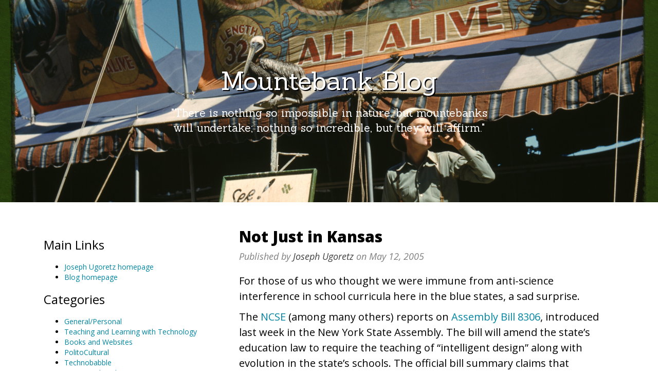

--- FILE ---
content_type: text/html; charset=UTF-8
request_url: https://mountebank.org/not-just-in-kansas/
body_size: 11230
content:
<!DOCTYPE html>
<html lang="en-US">
<head>
<meta charset="UTF-8">
<meta name="viewport" content="width=device-width, initial-scale=1, maximum-scale=1">
<link rel="profile" href="http://gmpg.org/xfn/11">
<link rel="pingback" href="https://mountebank.org/xmlrpc.php">
<title>Not Just in Kansas &#8211; Joseph Ugoretz</title>
<meta name='robots' content='max-image-preview:large' />
	<style>img:is([sizes="auto" i], [sizes^="auto," i]) { contain-intrinsic-size: 3000px 1500px }</style>
	<link rel='dns-prefetch' href='//fonts.googleapis.com' />
<link rel="alternate" type="application/rss+xml" title="Joseph Ugoretz &raquo; Feed" href="https://mountebank.org/feed/" />
<link rel="alternate" type="application/rss+xml" title="Joseph Ugoretz &raquo; Comments Feed" href="https://mountebank.org/comments/feed/" />
<link rel="alternate" type="application/rss+xml" title="Joseph Ugoretz &raquo; Not Just in Kansas Comments Feed" href="https://mountebank.org/not-just-in-kansas/feed/" />
<script type="text/javascript">
/* <![CDATA[ */
window._wpemojiSettings = {"baseUrl":"https:\/\/s.w.org\/images\/core\/emoji\/16.0.1\/72x72\/","ext":".png","svgUrl":"https:\/\/s.w.org\/images\/core\/emoji\/16.0.1\/svg\/","svgExt":".svg","source":{"concatemoji":"https:\/\/mountebank.org\/wp-includes\/js\/wp-emoji-release.min.js?ver=6.8.3"}};
/*! This file is auto-generated */
!function(s,n){var o,i,e;function c(e){try{var t={supportTests:e,timestamp:(new Date).valueOf()};sessionStorage.setItem(o,JSON.stringify(t))}catch(e){}}function p(e,t,n){e.clearRect(0,0,e.canvas.width,e.canvas.height),e.fillText(t,0,0);var t=new Uint32Array(e.getImageData(0,0,e.canvas.width,e.canvas.height).data),a=(e.clearRect(0,0,e.canvas.width,e.canvas.height),e.fillText(n,0,0),new Uint32Array(e.getImageData(0,0,e.canvas.width,e.canvas.height).data));return t.every(function(e,t){return e===a[t]})}function u(e,t){e.clearRect(0,0,e.canvas.width,e.canvas.height),e.fillText(t,0,0);for(var n=e.getImageData(16,16,1,1),a=0;a<n.data.length;a++)if(0!==n.data[a])return!1;return!0}function f(e,t,n,a){switch(t){case"flag":return n(e,"\ud83c\udff3\ufe0f\u200d\u26a7\ufe0f","\ud83c\udff3\ufe0f\u200b\u26a7\ufe0f")?!1:!n(e,"\ud83c\udde8\ud83c\uddf6","\ud83c\udde8\u200b\ud83c\uddf6")&&!n(e,"\ud83c\udff4\udb40\udc67\udb40\udc62\udb40\udc65\udb40\udc6e\udb40\udc67\udb40\udc7f","\ud83c\udff4\u200b\udb40\udc67\u200b\udb40\udc62\u200b\udb40\udc65\u200b\udb40\udc6e\u200b\udb40\udc67\u200b\udb40\udc7f");case"emoji":return!a(e,"\ud83e\udedf")}return!1}function g(e,t,n,a){var r="undefined"!=typeof WorkerGlobalScope&&self instanceof WorkerGlobalScope?new OffscreenCanvas(300,150):s.createElement("canvas"),o=r.getContext("2d",{willReadFrequently:!0}),i=(o.textBaseline="top",o.font="600 32px Arial",{});return e.forEach(function(e){i[e]=t(o,e,n,a)}),i}function t(e){var t=s.createElement("script");t.src=e,t.defer=!0,s.head.appendChild(t)}"undefined"!=typeof Promise&&(o="wpEmojiSettingsSupports",i=["flag","emoji"],n.supports={everything:!0,everythingExceptFlag:!0},e=new Promise(function(e){s.addEventListener("DOMContentLoaded",e,{once:!0})}),new Promise(function(t){var n=function(){try{var e=JSON.parse(sessionStorage.getItem(o));if("object"==typeof e&&"number"==typeof e.timestamp&&(new Date).valueOf()<e.timestamp+604800&&"object"==typeof e.supportTests)return e.supportTests}catch(e){}return null}();if(!n){if("undefined"!=typeof Worker&&"undefined"!=typeof OffscreenCanvas&&"undefined"!=typeof URL&&URL.createObjectURL&&"undefined"!=typeof Blob)try{var e="postMessage("+g.toString()+"("+[JSON.stringify(i),f.toString(),p.toString(),u.toString()].join(",")+"));",a=new Blob([e],{type:"text/javascript"}),r=new Worker(URL.createObjectURL(a),{name:"wpTestEmojiSupports"});return void(r.onmessage=function(e){c(n=e.data),r.terminate(),t(n)})}catch(e){}c(n=g(i,f,p,u))}t(n)}).then(function(e){for(var t in e)n.supports[t]=e[t],n.supports.everything=n.supports.everything&&n.supports[t],"flag"!==t&&(n.supports.everythingExceptFlag=n.supports.everythingExceptFlag&&n.supports[t]);n.supports.everythingExceptFlag=n.supports.everythingExceptFlag&&!n.supports.flag,n.DOMReady=!1,n.readyCallback=function(){n.DOMReady=!0}}).then(function(){return e}).then(function(){var e;n.supports.everything||(n.readyCallback(),(e=n.source||{}).concatemoji?t(e.concatemoji):e.wpemoji&&e.twemoji&&(t(e.twemoji),t(e.wpemoji)))}))}((window,document),window._wpemojiSettings);
/* ]]> */
</script>

<style id='wp-emoji-styles-inline-css' type='text/css'>

	img.wp-smiley, img.emoji {
		display: inline !important;
		border: none !important;
		box-shadow: none !important;
		height: 1em !important;
		width: 1em !important;
		margin: 0 0.07em !important;
		vertical-align: -0.1em !important;
		background: none !important;
		padding: 0 !important;
	}
</style>
<link rel='stylesheet' id='wp-block-library-css' href='https://mountebank.org/wp-includes/css/dist/block-library/style.min.css?ver=6.8.3' type='text/css' media='all' />
<style id='classic-theme-styles-inline-css' type='text/css'>
/*! This file is auto-generated */
.wp-block-button__link{color:#fff;background-color:#32373c;border-radius:9999px;box-shadow:none;text-decoration:none;padding:calc(.667em + 2px) calc(1.333em + 2px);font-size:1.125em}.wp-block-file__button{background:#32373c;color:#fff;text-decoration:none}
</style>
<style id='global-styles-inline-css' type='text/css'>
:root{--wp--preset--aspect-ratio--square: 1;--wp--preset--aspect-ratio--4-3: 4/3;--wp--preset--aspect-ratio--3-4: 3/4;--wp--preset--aspect-ratio--3-2: 3/2;--wp--preset--aspect-ratio--2-3: 2/3;--wp--preset--aspect-ratio--16-9: 16/9;--wp--preset--aspect-ratio--9-16: 9/16;--wp--preset--color--black: #000000;--wp--preset--color--cyan-bluish-gray: #abb8c3;--wp--preset--color--white: #ffffff;--wp--preset--color--pale-pink: #f78da7;--wp--preset--color--vivid-red: #cf2e2e;--wp--preset--color--luminous-vivid-orange: #ff6900;--wp--preset--color--luminous-vivid-amber: #fcb900;--wp--preset--color--light-green-cyan: #7bdcb5;--wp--preset--color--vivid-green-cyan: #00d084;--wp--preset--color--pale-cyan-blue: #8ed1fc;--wp--preset--color--vivid-cyan-blue: #0693e3;--wp--preset--color--vivid-purple: #9b51e0;--wp--preset--gradient--vivid-cyan-blue-to-vivid-purple: linear-gradient(135deg,rgba(6,147,227,1) 0%,rgb(155,81,224) 100%);--wp--preset--gradient--light-green-cyan-to-vivid-green-cyan: linear-gradient(135deg,rgb(122,220,180) 0%,rgb(0,208,130) 100%);--wp--preset--gradient--luminous-vivid-amber-to-luminous-vivid-orange: linear-gradient(135deg,rgba(252,185,0,1) 0%,rgba(255,105,0,1) 100%);--wp--preset--gradient--luminous-vivid-orange-to-vivid-red: linear-gradient(135deg,rgba(255,105,0,1) 0%,rgb(207,46,46) 100%);--wp--preset--gradient--very-light-gray-to-cyan-bluish-gray: linear-gradient(135deg,rgb(238,238,238) 0%,rgb(169,184,195) 100%);--wp--preset--gradient--cool-to-warm-spectrum: linear-gradient(135deg,rgb(74,234,220) 0%,rgb(151,120,209) 20%,rgb(207,42,186) 40%,rgb(238,44,130) 60%,rgb(251,105,98) 80%,rgb(254,248,76) 100%);--wp--preset--gradient--blush-light-purple: linear-gradient(135deg,rgb(255,206,236) 0%,rgb(152,150,240) 100%);--wp--preset--gradient--blush-bordeaux: linear-gradient(135deg,rgb(254,205,165) 0%,rgb(254,45,45) 50%,rgb(107,0,62) 100%);--wp--preset--gradient--luminous-dusk: linear-gradient(135deg,rgb(255,203,112) 0%,rgb(199,81,192) 50%,rgb(65,88,208) 100%);--wp--preset--gradient--pale-ocean: linear-gradient(135deg,rgb(255,245,203) 0%,rgb(182,227,212) 50%,rgb(51,167,181) 100%);--wp--preset--gradient--electric-grass: linear-gradient(135deg,rgb(202,248,128) 0%,rgb(113,206,126) 100%);--wp--preset--gradient--midnight: linear-gradient(135deg,rgb(2,3,129) 0%,rgb(40,116,252) 100%);--wp--preset--font-size--small: 13px;--wp--preset--font-size--medium: 20px;--wp--preset--font-size--large: 36px;--wp--preset--font-size--x-large: 42px;--wp--preset--spacing--20: 0.44rem;--wp--preset--spacing--30: 0.67rem;--wp--preset--spacing--40: 1rem;--wp--preset--spacing--50: 1.5rem;--wp--preset--spacing--60: 2.25rem;--wp--preset--spacing--70: 3.38rem;--wp--preset--spacing--80: 5.06rem;--wp--preset--shadow--natural: 6px 6px 9px rgba(0, 0, 0, 0.2);--wp--preset--shadow--deep: 12px 12px 50px rgba(0, 0, 0, 0.4);--wp--preset--shadow--sharp: 6px 6px 0px rgba(0, 0, 0, 0.2);--wp--preset--shadow--outlined: 6px 6px 0px -3px rgba(255, 255, 255, 1), 6px 6px rgba(0, 0, 0, 1);--wp--preset--shadow--crisp: 6px 6px 0px rgba(0, 0, 0, 1);}:where(.is-layout-flex){gap: 0.5em;}:where(.is-layout-grid){gap: 0.5em;}body .is-layout-flex{display: flex;}.is-layout-flex{flex-wrap: wrap;align-items: center;}.is-layout-flex > :is(*, div){margin: 0;}body .is-layout-grid{display: grid;}.is-layout-grid > :is(*, div){margin: 0;}:where(.wp-block-columns.is-layout-flex){gap: 2em;}:where(.wp-block-columns.is-layout-grid){gap: 2em;}:where(.wp-block-post-template.is-layout-flex){gap: 1.25em;}:where(.wp-block-post-template.is-layout-grid){gap: 1.25em;}.has-black-color{color: var(--wp--preset--color--black) !important;}.has-cyan-bluish-gray-color{color: var(--wp--preset--color--cyan-bluish-gray) !important;}.has-white-color{color: var(--wp--preset--color--white) !important;}.has-pale-pink-color{color: var(--wp--preset--color--pale-pink) !important;}.has-vivid-red-color{color: var(--wp--preset--color--vivid-red) !important;}.has-luminous-vivid-orange-color{color: var(--wp--preset--color--luminous-vivid-orange) !important;}.has-luminous-vivid-amber-color{color: var(--wp--preset--color--luminous-vivid-amber) !important;}.has-light-green-cyan-color{color: var(--wp--preset--color--light-green-cyan) !important;}.has-vivid-green-cyan-color{color: var(--wp--preset--color--vivid-green-cyan) !important;}.has-pale-cyan-blue-color{color: var(--wp--preset--color--pale-cyan-blue) !important;}.has-vivid-cyan-blue-color{color: var(--wp--preset--color--vivid-cyan-blue) !important;}.has-vivid-purple-color{color: var(--wp--preset--color--vivid-purple) !important;}.has-black-background-color{background-color: var(--wp--preset--color--black) !important;}.has-cyan-bluish-gray-background-color{background-color: var(--wp--preset--color--cyan-bluish-gray) !important;}.has-white-background-color{background-color: var(--wp--preset--color--white) !important;}.has-pale-pink-background-color{background-color: var(--wp--preset--color--pale-pink) !important;}.has-vivid-red-background-color{background-color: var(--wp--preset--color--vivid-red) !important;}.has-luminous-vivid-orange-background-color{background-color: var(--wp--preset--color--luminous-vivid-orange) !important;}.has-luminous-vivid-amber-background-color{background-color: var(--wp--preset--color--luminous-vivid-amber) !important;}.has-light-green-cyan-background-color{background-color: var(--wp--preset--color--light-green-cyan) !important;}.has-vivid-green-cyan-background-color{background-color: var(--wp--preset--color--vivid-green-cyan) !important;}.has-pale-cyan-blue-background-color{background-color: var(--wp--preset--color--pale-cyan-blue) !important;}.has-vivid-cyan-blue-background-color{background-color: var(--wp--preset--color--vivid-cyan-blue) !important;}.has-vivid-purple-background-color{background-color: var(--wp--preset--color--vivid-purple) !important;}.has-black-border-color{border-color: var(--wp--preset--color--black) !important;}.has-cyan-bluish-gray-border-color{border-color: var(--wp--preset--color--cyan-bluish-gray) !important;}.has-white-border-color{border-color: var(--wp--preset--color--white) !important;}.has-pale-pink-border-color{border-color: var(--wp--preset--color--pale-pink) !important;}.has-vivid-red-border-color{border-color: var(--wp--preset--color--vivid-red) !important;}.has-luminous-vivid-orange-border-color{border-color: var(--wp--preset--color--luminous-vivid-orange) !important;}.has-luminous-vivid-amber-border-color{border-color: var(--wp--preset--color--luminous-vivid-amber) !important;}.has-light-green-cyan-border-color{border-color: var(--wp--preset--color--light-green-cyan) !important;}.has-vivid-green-cyan-border-color{border-color: var(--wp--preset--color--vivid-green-cyan) !important;}.has-pale-cyan-blue-border-color{border-color: var(--wp--preset--color--pale-cyan-blue) !important;}.has-vivid-cyan-blue-border-color{border-color: var(--wp--preset--color--vivid-cyan-blue) !important;}.has-vivid-purple-border-color{border-color: var(--wp--preset--color--vivid-purple) !important;}.has-vivid-cyan-blue-to-vivid-purple-gradient-background{background: var(--wp--preset--gradient--vivid-cyan-blue-to-vivid-purple) !important;}.has-light-green-cyan-to-vivid-green-cyan-gradient-background{background: var(--wp--preset--gradient--light-green-cyan-to-vivid-green-cyan) !important;}.has-luminous-vivid-amber-to-luminous-vivid-orange-gradient-background{background: var(--wp--preset--gradient--luminous-vivid-amber-to-luminous-vivid-orange) !important;}.has-luminous-vivid-orange-to-vivid-red-gradient-background{background: var(--wp--preset--gradient--luminous-vivid-orange-to-vivid-red) !important;}.has-very-light-gray-to-cyan-bluish-gray-gradient-background{background: var(--wp--preset--gradient--very-light-gray-to-cyan-bluish-gray) !important;}.has-cool-to-warm-spectrum-gradient-background{background: var(--wp--preset--gradient--cool-to-warm-spectrum) !important;}.has-blush-light-purple-gradient-background{background: var(--wp--preset--gradient--blush-light-purple) !important;}.has-blush-bordeaux-gradient-background{background: var(--wp--preset--gradient--blush-bordeaux) !important;}.has-luminous-dusk-gradient-background{background: var(--wp--preset--gradient--luminous-dusk) !important;}.has-pale-ocean-gradient-background{background: var(--wp--preset--gradient--pale-ocean) !important;}.has-electric-grass-gradient-background{background: var(--wp--preset--gradient--electric-grass) !important;}.has-midnight-gradient-background{background: var(--wp--preset--gradient--midnight) !important;}.has-small-font-size{font-size: var(--wp--preset--font-size--small) !important;}.has-medium-font-size{font-size: var(--wp--preset--font-size--medium) !important;}.has-large-font-size{font-size: var(--wp--preset--font-size--large) !important;}.has-x-large-font-size{font-size: var(--wp--preset--font-size--x-large) !important;}
:where(.wp-block-post-template.is-layout-flex){gap: 1.25em;}:where(.wp-block-post-template.is-layout-grid){gap: 1.25em;}
:where(.wp-block-columns.is-layout-flex){gap: 2em;}:where(.wp-block-columns.is-layout-grid){gap: 2em;}
:root :where(.wp-block-pullquote){font-size: 1.5em;line-height: 1.6;}
</style>
<link rel='stylesheet' id='responsive-lightbox-swipebox-css' href='https://mountebank.org/wp-content/plugins/responsive-lightbox/assets/swipebox/swipebox.min.css?ver=1.5.2' type='text/css' media='all' />
<link rel='stylesheet' id='latte_bootstrap_css-css' href='https://mountebank.org/wp-content/themes/latte-pro/assets/bootstrap/css/bootstrap.min.css?ver=6.8.3' type='text/css' media='all' />
<link rel='stylesheet' id='latte_font_awesome-css' href='https://mountebank.org/wp-content/themes/latte-pro/assets/font-awesome/css/font-awesome.min.css?ver=6.8.3' type='text/css' media='all' />
<link rel='stylesheet' id='latte_style-css' href='https://mountebank.org/wp-content/themes/mountelatte/style.css?ver=6.8.3' type='text/css' media='all' />
<link rel='stylesheet' id='latte_lora-css' href='//fonts.googleapis.com/css?family=Lora%3A400%2C700%2C400italic%2C700italic&#038;ver=6.8.3' type='text/css' media='all' />
<link rel='stylesheet' id='latte_open_sans-css' href='//fonts.googleapis.com/css?family=Open+Sans%3A300italic%2C400italic%2C600italic%2C700italic%2C800italic%2C400%2C300%2C600%2C700%2C800&#038;ver=6.8.3' type='text/css' media='all' />
<link rel='stylesheet' id='latte_sanchez-css' href='//fonts.googleapis.com/css?family=Sanchez%3A400%2C400italic&#038;ver=6.8.3' type='text/css' media='all' />
<link rel='stylesheet' id='fancybox-css' href='https://mountebank.org/wp-content/plugins/easy-fancybox/fancybox/1.5.4/jquery.fancybox.min.css?ver=6.8.3' type='text/css' media='screen' />
<script type="text/javascript" src="https://mountebank.org/wp-includes/js/jquery/jquery.min.js?ver=3.7.1" id="jquery-core-js"></script>
<script type="text/javascript" src="https://mountebank.org/wp-includes/js/jquery/jquery-migrate.min.js?ver=3.4.1" id="jquery-migrate-js"></script>
<script type="text/javascript" src="https://mountebank.org/wp-content/plugins/responsive-lightbox/assets/swipebox/jquery.swipebox.min.js?ver=1.5.2" id="responsive-lightbox-swipebox-js"></script>
<script type="text/javascript" src="https://mountebank.org/wp-includes/js/underscore.min.js?ver=1.13.7" id="underscore-js"></script>
<script type="text/javascript" src="https://mountebank.org/wp-content/plugins/responsive-lightbox/assets/infinitescroll/infinite-scroll.pkgd.min.js?ver=4.0.1" id="responsive-lightbox-infinite-scroll-js"></script>
<script type="text/javascript" id="responsive-lightbox-js-before">
/* <![CDATA[ */
var rlArgs = {"script":"swipebox","selector":"lightbox","customEvents":"","activeGalleries":true,"animation":true,"hideCloseButtonOnMobile":false,"removeBarsOnMobile":false,"hideBars":true,"hideBarsDelay":5000,"videoMaxWidth":1080,"useSVG":true,"loopAtEnd":false,"woocommerce_gallery":false,"ajaxurl":"https:\/\/mountebank.org\/wp-admin\/admin-ajax.php","nonce":"1ff9a6f39b","preview":false,"postId":287,"scriptExtension":false};
/* ]]> */
</script>
<script type="text/javascript" src="https://mountebank.org/wp-content/plugins/responsive-lightbox/js/front.js?ver=2.5.3" id="responsive-lightbox-js"></script>
<link rel="https://api.w.org/" href="https://mountebank.org/wp-json/" /><link rel="alternate" title="JSON" type="application/json" href="https://mountebank.org/wp-json/wp/v2/posts/287" /><link rel="EditURI" type="application/rsd+xml" title="RSD" href="https://mountebank.org/xmlrpc.php?rsd" />
<meta name="generator" content="WordPress 6.8.3" />
<link rel="canonical" href="https://mountebank.org/not-just-in-kansas/" />
<link rel='shortlink' href='https://mountebank.org/?p=287' />
<link rel="alternate" title="oEmbed (JSON)" type="application/json+oembed" href="https://mountebank.org/wp-json/oembed/1.0/embed?url=https%3A%2F%2Fmountebank.org%2Fnot-just-in-kansas%2F" />
<link rel="alternate" title="oEmbed (XML)" type="text/xml+oembed" href="https://mountebank.org/wp-json/oembed/1.0/embed?url=https%3A%2F%2Fmountebank.org%2Fnot-just-in-kansas%2F&#038;format=xml" />
<style>
.status {
	background-image: url('https://mountebank.org/wp-content/themes/latte-pro/assets/images/loader.gif');
}
.preloader {
	background: #FFF;
}
.footer {
	background: #272727;
	color: #FFF;
}
.footer a {
	color: #FFF;
}
.archive-header {
	background: transparent url("https://mountebank.org/wp-content/uploads/2017/12/vermont.jpg") repeat scroll center center / cover;
}
.archive-header .cover-heading,
.archive-header .cover-heading a {
	color: #FFF;
}
.archive-header .lead {
	color: #ffffff;
}
.container .item .post-title,
.sidebar h3 {
	color: #000;
}
body,
h2.comments-title,
.comment-list .comment-content,
.comment-list .comment-author .fn a,
.container .pager li > a,
.container .pager a > li > span {
	color: #000;
}
.container .item .post-meta,
.comment-list .comment-author .says {
	color: #808080;
}
.container .item .post-meta a {
	color: #404040;
}
a,
.container .item .post-content a,
.container .item .post-subtitle a,
.comment-list .comment-content a {
	color: #0085A1;
}
a:hover,
a:focus,
.container .item h2.post-title:hover,
.container .item .post-meta a:hover,
.container .item a:hover,
.container .pager li > span,
.container .pager li > span:hover,
.container .pager li > a:hover,
.comment-list .comment-content a:hover {
	color: #0085A1;
}
</style>
<link rel="icon" href="https://mountebank.org/wp-content/uploads/2017/12/cropped-hawk-gears-32x32.gif" sizes="32x32" />
<link rel="icon" href="https://mountebank.org/wp-content/uploads/2017/12/cropped-hawk-gears-192x192.gif" sizes="192x192" />
<link rel="apple-touch-icon" href="https://mountebank.org/wp-content/uploads/2017/12/cropped-hawk-gears-180x180.gif" />
<meta name="msapplication-TileImage" content="https://mountebank.org/wp-content/uploads/2017/12/cropped-hawk-gears-270x270.gif" />
		<style type="text/css" id="wp-custom-css">
			.form-group {
    margin-bottom: 15px;
    margin-right: 100px;
}		</style>
		</head>
<body class="wp-singular post-template-default single single-post postid-287 single-format-standard wp-theme-latte-pro wp-child-theme-mountelatte pmenu-push">


	<div class="preloader"><div class="status">&nbsp;</div></div>

	<div class="site-wrapper">

	
		<header class="archive-header">
			<div class="cover-container row">
				<div class="inner cover col-md-12">
					<h1 class="cover-heading"><a href="https://mountebank.org//blog">Mountebank Blog</a></h1>
					<p class="lead">&quot;There is nothing so impossible in nature,  but mountebanks will undertake;  nothing so incredible, but they will affirm.&quot;</p>
				</div>
			</div>
		</header>

		<div class="container blog">
			<div class="row">
							<div class="sidebar col-lg-4 col-md-4">
				<h3>Main Links</h3>			<div class="textwidget"><ul>
<li><a href="https://mountebank.org">Joseph Ugoretz homepage</a></li>
<li><a href="https://mountebank.org/blog">Blog homepage</a></li>
</ul>
</div>
		<h3>Categories</h3><div class="menu-categories-container"><ul id="menu-categories" class="menu"><li id="menu-item-859" class="menu-item menu-item-type-taxonomy menu-item-object-category current-post-ancestor current-menu-parent current-post-parent menu-item-859"><a href="https://mountebank.org/category/general/">General/Personal</a></li>
<li id="menu-item-860" class="menu-item menu-item-type-taxonomy menu-item-object-category menu-item-860"><a href="https://mountebank.org/category/teaching-and-learning-with-technology/">Teaching and Learning with Technology</a></li>
<li id="menu-item-861" class="menu-item menu-item-type-taxonomy menu-item-object-category menu-item-861"><a href="https://mountebank.org/category/books-and-websites/">Books and Websites</a></li>
<li id="menu-item-862" class="menu-item menu-item-type-taxonomy menu-item-object-category menu-item-862"><a href="https://mountebank.org/category/politocultural/">PolitoCultural</a></li>
<li id="menu-item-863" class="menu-item menu-item-type-taxonomy menu-item-object-category menu-item-863"><a href="https://mountebank.org/category/technobabble/">Technobabble</a></li>
<li id="menu-item-864" class="menu-item menu-item-type-taxonomy menu-item-object-category menu-item-864"><a href="https://mountebank.org/category/scripts-and-tricks/">Scripts and Tricks</a></li>
<li id="menu-item-865" class="menu-item menu-item-type-taxonomy menu-item-object-category menu-item-865"><a href="https://mountebank.org/category/school-20/">school 2.0</a></li>
<li id="menu-item-866" class="menu-item menu-item-type-taxonomy menu-item-object-category menu-item-866"><a href="https://mountebank.org/category/baha/">baha</a></li>
</ul></div><h3>Archives</h3>		<label class="screen-reader-text" for="archives-dropdown-3">Archives</label>
		<select id="archives-dropdown-3" name="archive-dropdown">
			
			<option value="">Select Month</option>
				<option value='https://mountebank.org/2018/12/'> December 2018 </option>
	<option value='https://mountebank.org/2018/10/'> October 2018 </option>
	<option value='https://mountebank.org/2018/05/'> May 2018 </option>
	<option value='https://mountebank.org/2017/12/'> December 2017 </option>
	<option value='https://mountebank.org/2017/01/'> January 2017 </option>
	<option value='https://mountebank.org/2015/10/'> October 2015 </option>
	<option value='https://mountebank.org/2014/10/'> October 2014 </option>
	<option value='https://mountebank.org/2014/05/'> May 2014 </option>
	<option value='https://mountebank.org/2013/10/'> October 2013 </option>
	<option value='https://mountebank.org/2013/02/'> February 2013 </option>
	<option value='https://mountebank.org/2013/01/'> January 2013 </option>
	<option value='https://mountebank.org/2012/06/'> June 2012 </option>
	<option value='https://mountebank.org/2012/03/'> March 2012 </option>
	<option value='https://mountebank.org/2011/01/'> January 2011 </option>
	<option value='https://mountebank.org/2010/10/'> October 2010 </option>
	<option value='https://mountebank.org/2010/09/'> September 2010 </option>
	<option value='https://mountebank.org/2010/01/'> January 2010 </option>
	<option value='https://mountebank.org/2009/11/'> November 2009 </option>
	<option value='https://mountebank.org/2009/10/'> October 2009 </option>
	<option value='https://mountebank.org/2009/09/'> September 2009 </option>
	<option value='https://mountebank.org/2009/06/'> June 2009 </option>
	<option value='https://mountebank.org/2009/05/'> May 2009 </option>
	<option value='https://mountebank.org/2009/04/'> April 2009 </option>
	<option value='https://mountebank.org/2009/03/'> March 2009 </option>
	<option value='https://mountebank.org/2008/11/'> November 2008 </option>
	<option value='https://mountebank.org/2008/10/'> October 2008 </option>
	<option value='https://mountebank.org/2008/08/'> August 2008 </option>
	<option value='https://mountebank.org/2008/07/'> July 2008 </option>
	<option value='https://mountebank.org/2008/05/'> May 2008 </option>
	<option value='https://mountebank.org/2008/02/'> February 2008 </option>
	<option value='https://mountebank.org/2007/12/'> December 2007 </option>
	<option value='https://mountebank.org/2007/11/'> November 2007 </option>
	<option value='https://mountebank.org/2007/10/'> October 2007 </option>
	<option value='https://mountebank.org/2007/07/'> July 2007 </option>
	<option value='https://mountebank.org/2007/06/'> June 2007 </option>
	<option value='https://mountebank.org/2007/05/'> May 2007 </option>
	<option value='https://mountebank.org/2007/04/'> April 2007 </option>
	<option value='https://mountebank.org/2007/02/'> February 2007 </option>
	<option value='https://mountebank.org/2007/01/'> January 2007 </option>
	<option value='https://mountebank.org/2006/12/'> December 2006 </option>
	<option value='https://mountebank.org/2006/11/'> November 2006 </option>
	<option value='https://mountebank.org/2006/10/'> October 2006 </option>
	<option value='https://mountebank.org/2006/09/'> September 2006 </option>
	<option value='https://mountebank.org/2006/08/'> August 2006 </option>
	<option value='https://mountebank.org/2006/07/'> July 2006 </option>
	<option value='https://mountebank.org/2006/06/'> June 2006 </option>
	<option value='https://mountebank.org/2006/05/'> May 2006 </option>
	<option value='https://mountebank.org/2006/04/'> April 2006 </option>
	<option value='https://mountebank.org/2006/03/'> March 2006 </option>
	<option value='https://mountebank.org/2006/02/'> February 2006 </option>
	<option value='https://mountebank.org/2005/12/'> December 2005 </option>
	<option value='https://mountebank.org/2005/11/'> November 2005 </option>
	<option value='https://mountebank.org/2005/10/'> October 2005 </option>
	<option value='https://mountebank.org/2005/09/'> September 2005 </option>
	<option value='https://mountebank.org/2005/08/'> August 2005 </option>
	<option value='https://mountebank.org/2005/07/'> July 2005 </option>
	<option value='https://mountebank.org/2005/06/'> June 2005 </option>
	<option value='https://mountebank.org/2005/05/'> May 2005 </option>
	<option value='https://mountebank.org/2005/04/'> April 2005 </option>
	<option value='https://mountebank.org/2005/03/'> March 2005 </option>
	<option value='https://mountebank.org/2005/02/'> February 2005 </option>
	<option value='https://mountebank.org/2005/01/'> January 2005 </option>
	<option value='https://mountebank.org/2004/12/'> December 2004 </option>
	<option value='https://mountebank.org/2004/11/'> November 2004 </option>
	<option value='https://mountebank.org/2004/10/'> October 2004 </option>
	<option value='https://mountebank.org/2004/09/'> September 2004 </option>
	<option value='https://mountebank.org/2004/08/'> August 2004 </option>
	<option value='https://mountebank.org/2004/07/'> July 2004 </option>
	<option value='https://mountebank.org/2004/06/'> June 2004 </option>
	<option value='https://mountebank.org/2004/05/'> May 2004 </option>
	<option value='https://mountebank.org/2004/04/'> April 2004 </option>
	<option value='https://mountebank.org/2004/03/'> March 2004 </option>

		</select>

			<script type="text/javascript">
/* <![CDATA[ */

(function() {
	var dropdown = document.getElementById( "archives-dropdown-3" );
	function onSelectChange() {
		if ( dropdown.options[ dropdown.selectedIndex ].value !== '' ) {
			document.location.href = this.options[ this.selectedIndex ].value;
		}
	}
	dropdown.onchange = onSelectChange;
})();

/* ]]> */
</script>
<h3>Search this site:</h3><div class="form-group">
	<form role="search" method="get" class="search-form" action="https://mountebank.org/">
		<div class="input-group">
			<input type="search" class="form-control searchform-input" placeholder="Search for:" value="" name="s" title="Search for:" />
			<span class="input-group-btn">
				<input type="submit" class="btn btn-primary searchform-button" value="Search" />
			</span>
		</div>
	</form>
</div>				</div>							<div class="col-lg-8 col-md-8">
			
				 
											<article id="post-287" class="item post-287 post type-post status-publish format-standard hentry category-general">
			<h1 class="post-title">Not Just in Kansas</h1>		<div class="post-meta">
			Published by <a href="https://mountebank.org/author/jugoretz/">Joseph Ugoretz</a> on <time>May 12, 2005</time>		</div>
		<div class="content">
					<div class="post-content">
				<p>For those of us who thought we were immune from anti-science interference in school curricula here in the blue states, a sad surprise.</p>
<p>The <a href="http://www.ncseweb.org/resources/news/2005/NY/517_equal_time_for_intelligent_de_5_10_2005.asp">NCSE</a> (among many others) reports on <a href="http://assembly.state.ny.us/leg/?bn=A08036&#038;sh=t">Assembly Bill 8306</a>, introduced last week in the New York State Assembly.  The bill will amend the state&#8217;s education law to require the teaching of &#8220;intelligent design&#8221; along with evolution in the state&#8217;s schools.  The official bill summary claims that </p>
<blockquote><p>The purpose of this bill is to assure that  all  theories regarding the existence of man, the universe and all it contains, are being taught to students in publicly funded schools by requiring that they teach both theories of intelligent design and evolution  in  their curriculums, and that all aspects of the theories, along with any supportive data, be examined.</p></blockquote>
<p>Of course, this is dishonest on its face, since &#8220;intelligent design&#8221; is <strong>not </strong>a theory, and teaching it alongside evolution, which <strong>is </strong>a theory (under the <a href="http://www.talkorigins.org/faqs/evolution-fact.html">scientific definition of that term</a>) is hardly the same as assuring that &#8220;all&#8221; theories (under whatever definition you choose) are taught.</p>
<p>And the dishonesty continues in the bill&#8217;s justification:</p>
<blockquote><p>The basic rule of science is to evaluate and examine all theories  rather than to present just one. Teaching just one theory can inadvertently result in that theory being looked at as an absolute truth.</p></blockquote>
<p>I&#8217;ll ignore the barely literate prose of this (&#8220;&#8230;that theory being looked at&#8230;&#8221;)&#8211;it is, after all, a bill, not sonnet.  But just looking at the attempt at logic is enough to spin my head.  The bill&#8217;s true purpose is right there&#8211;to promote an idea that evolution is somehow &#8220;not true.&#8221; And to present &#8220;intelligent design&#8221; as an alternative.  But even if we accept that &#8220;intelligent design&#8221; is a theory, testable, and worthy of study in a science class, I can&#8217;t see how even an ideologue of the worst stripe would be able to claim that presenting <strong>two </strong>theories is the same as presenting &#8220;all theories.&#8221;</p>
<p>Of course, speaking of ideologues of the worst stripe, the whole thing becomes a bit more clear when we notice (as NCSE does) that the author and sponsor of this bill, Daniel L. Hooker (R&#8211;did you have even a moment&#8217;s uncertainty about that?), also recently introduced bills that would, if enacted, permit the display of the Ten Commandments on public buildings and grounds, declassify sexual orientation from civil rights status, and prohibit the solemnization of same-sex marriages.  All, all, of a piece. His stripe is as clear and as broad and as bad as can be.</p>
<p>The bill has approximately zero chance of ever passing, or even making it out of committee.  But that it would even be proposed is not at all a good sign.</p>
			</div>
						<div class="post-meta">
				<span>Categories: <a href="https://mountebank.org/category/general/" rel="category tag">General/Personal</a></span>
				<span></span>
			</div>
		</div>
	</article>
																<ul class="pager">
													<li class="previous"><a href="https://mountebank.org/something-fishy-in-pc-magazine/" rel="prev">&larr; Previous</a></li>
																			<li class="next"><a href="https://mountebank.org/increasing-opportunity-for-self-indulgence/" rel="next">Next &rarr;</a></li>
												</ul>
										
<div id="comments" class="comments-area">

	
	
		<div id="respond" class="comment-respond">
		<h3 id="reply-title" class="comment-reply-title">Leave a Reply <small><a rel="nofollow" id="cancel-comment-reply-link" href="/not-just-in-kansas/#respond" style="display:none;">Cancel reply</a></small></h3><form action="https://mountebank.org/wp-comments-post.php" method="post" id="commentform" class="comment-form"><p class="comment-notes"><span id="email-notes">Your email address will not be published.</span> <span class="required-field-message">Required fields are marked <span class="required">*</span></span></p><p class="comment-form-comment"><textarea class="form-control" id="comment" name="comment" cols="45" rows="8" placeholder="Comment" aria-required="true"></textarea></p><p class="comment-form-author"><input class="form-control" id="author" name="author" type="text" placeholder="Name *" value="" size="30"/></p>
<p class="comment-form-email"><input class="form-control" id="email" name="email" type="text" placeholder="Email *" value="" size="30"/></p>
<p class="comment-form-url"><input class="form-control" id="url" name="url" type="text" placeholder="Website" value="" size="30" /></p>
<p class="form-submit"><input name="submit" type="submit" id="submit" class="submit" value="Post Comment" /> <input type='hidden' name='comment_post_ID' value='287' id='comment_post_ID' />
<input type='hidden' name='comment_parent' id='comment_parent' value='0' />
</p><p style="display: none;"><input type="hidden" id="akismet_comment_nonce" name="akismet_comment_nonce" value="5c579b19f7" /></p><p style="display: none !important;" class="akismet-fields-container" data-prefix="ak_"><label>&#916;<textarea name="ak_hp_textarea" cols="45" rows="8" maxlength="100"></textarea></label><input type="hidden" id="ak_js_1" name="ak_js" value="216"/><script>document.getElementById( "ak_js_1" ).setAttribute( "value", ( new Date() ).getTime() );</script></p></form>	</div><!-- #respond -->
	</div>								</div>
							</div>
		</div>


		<footer class="footer" id="footer">
			<div class="row">
				<div class="col-md-12 credits">
									<p>Original Material on this site may be re-used with attribution   |   <a href="https://creativecommons.org/licenses/by/4.0/"><img src="https://mountebank.org/wp-content/uploads/2017/12/CC-by-80x15.png" /></a>   |   Header Image <a href="http://www.loc.gov/pictures/item/2017877396/">"Barker at the Vermont State Fair," Rutland, 1941</a></p>								</div>
			</div>
		</footer>

	</div>
<script type="speculationrules">
{"prefetch":[{"source":"document","where":{"and":[{"href_matches":"\/*"},{"not":{"href_matches":["\/wp-*.php","\/wp-admin\/*","\/wp-content\/uploads\/*","\/wp-content\/*","\/wp-content\/plugins\/*","\/wp-content\/themes\/mountelatte\/*","\/wp-content\/themes\/latte-pro\/*","\/*\\?(.+)"]}},{"not":{"selector_matches":"a[rel~=\"nofollow\"]"}},{"not":{"selector_matches":".no-prefetch, .no-prefetch a"}}]},"eagerness":"conservative"}]}
</script>
<script type="text/javascript" src="https://mountebank.org/wp-includes/js/comment-reply.min.js?ver=6.8.3" id="comment-reply-js" async="async" data-wp-strategy="async"></script>
<script type="text/javascript" src="https://mountebank.org/wp-content/themes/latte-pro/assets/bootstrap/js/bootstrap.min.js?ver=6.8.3" id="latte_bootstrap_js-js"></script>
<script type="text/javascript" id="latte_scripts_js-js-extra">
/* <![CDATA[ */
var latte_script_var = {"latte_preloader_display":"","latte_animations_display":"","latte_is_homepage":"1","latte_intro_background":"https:\/\/mountebank.org\/wp-content\/uploads\/2017\/12\/vermont.jpg","latte_intro_background_full_page":"","latte_about_background":"","latte_social_background":"https:\/\/mountebank.org\/wp-content\/uploads\/2017\/12\/5354934763_3042e2302c_b.jpg","latte_services_background":"","latte_separator_background":"https:\/\/mountebank.org\/wp-content\/themes\/latte-pro\/assets\/images\/separator.jpg","latte_skills_background":"","latte_portfolio_background":"","latte_subscribe_background":"https:\/\/mountebank.org\/wp-content\/themes\/latte-pro\/assets\/images\/subscribe.jpg","latte_pricing_background":"","latte_testimonials_background":"https:\/\/mountebank.org\/wp-content\/themes\/latte-pro\/assets\/images\/testimonials.jpg","latte_blogposts_background":"","latte_contact_background":"https:\/\/mountebank.org\/wp-content\/themes\/latte-pro\/assets\/images\/contact.jpg","latte_menu_display":"1","latte_intro_display":"","latte_about_display":"1","latte_social_display":"1","latte_services_display":"","latte_separator_display":"1","latte_skills_display":"1","latte_portfolio_display":"1","latte_subscribe_display":"","latte_pricing_display":"1","latte_testimonials_display":"1","latte_blogposts_display":"1","latte_contact_display":"1"};
/* ]]> */
</script>
<script type="text/javascript" src="https://mountebank.org/wp-content/themes/latte-pro/assets/js/scripts.js?ver=6.8.3" id="latte_scripts_js-js"></script>
<script type="text/javascript" src="https://mountebank.org/wp-content/plugins/easy-fancybox/vendor/purify.min.js?ver=6.8.3" id="fancybox-purify-js"></script>
<script type="text/javascript" id="jquery-fancybox-js-extra">
/* <![CDATA[ */
var efb_i18n = {"close":"Close","next":"Next","prev":"Previous","startSlideshow":"Start slideshow","toggleSize":"Toggle size"};
/* ]]> */
</script>
<script type="text/javascript" src="https://mountebank.org/wp-content/plugins/easy-fancybox/fancybox/1.5.4/jquery.fancybox.min.js?ver=6.8.3" id="jquery-fancybox-js"></script>
<script type="text/javascript" id="jquery-fancybox-js-after">
/* <![CDATA[ */
var fb_timeout, fb_opts={'autoScale':true,'showCloseButton':true,'margin':20,'pixelRatio':'false','centerOnScroll':true,'enableEscapeButton':true,'overlayShow':true,'hideOnOverlayClick':true,'minViewportWidth':320,'minVpHeight':320,'disableCoreLightbox':'true','enableBlockControls':'true','fancybox_openBlockControls':'true' };
if(typeof easy_fancybox_handler==='undefined'){
var easy_fancybox_handler=function(){
jQuery([".nolightbox","a.wp-block-file__button","a.pin-it-button","a[href*='pinterest.com\/pin\/create']","a[href*='facebook.com\/share']","a[href*='twitter.com\/share']"].join(',')).addClass('nofancybox');
jQuery('a.fancybox-close').on('click',function(e){e.preventDefault();jQuery.fancybox.close()});
/* IMG */
						var unlinkedImageBlocks=jQuery(".wp-block-image > img:not(.nofancybox,figure.nofancybox>img)");
						unlinkedImageBlocks.wrap(function() {
							var href = jQuery( this ).attr( "src" );
							return "<a href='" + href + "'></a>";
						});
var fb_IMG_select=jQuery('a[href*=".jpg" i]:not(.nofancybox,li.nofancybox>a,figure.nofancybox>a),area[href*=".jpg" i]:not(.nofancybox),a[href*=".jpeg" i]:not(.nofancybox,li.nofancybox>a,figure.nofancybox>a),area[href*=".jpeg" i]:not(.nofancybox),a[href*=".png" i]:not(.nofancybox,li.nofancybox>a,figure.nofancybox>a),area[href*=".png" i]:not(.nofancybox),a[href*=".webp" i]:not(.nofancybox,li.nofancybox>a,figure.nofancybox>a),area[href*=".webp" i]:not(.nofancybox)');
fb_IMG_select.addClass('fancybox image');
var fb_IMG_sections=jQuery('.gallery,.wp-block-gallery,.tiled-gallery,.wp-block-jetpack-tiled-gallery,.ngg-galleryoverview,.ngg-imagebrowser,.nextgen_pro_blog_gallery,.nextgen_pro_film,.nextgen_pro_horizontal_filmstrip,.ngg-pro-masonry-wrapper,.ngg-pro-mosaic-container,.nextgen_pro_sidescroll,.nextgen_pro_slideshow,.nextgen_pro_thumbnail_grid,.tiled-gallery');
fb_IMG_sections.each(function(){jQuery(this).find(fb_IMG_select).attr('rel','gallery-'+fb_IMG_sections.index(this));});
jQuery('a.fancybox,area.fancybox,.fancybox>a').each(function(){jQuery(this).fancybox(jQuery.extend(true,{},fb_opts,{'transition':'elastic','easingIn':'easeOutBack','easingOut':'easeInBack','opacity':false,'hideOnContentClick':false,'titleShow':true,'titlePosition':'over','titleFromAlt':false,'showNavArrows':true,'enableKeyboardNav':true,'cyclic':false,'mouseWheel':'true'}))});
/* YouTube */
jQuery('a[href*="youtu.be/" i],area[href*="youtu.be/" i],a[href*="youtube.com/" i],area[href*="youtube.com/" i]' ).filter(function(){return this.href.match(/\/(?:youtu\.be|watch\?|embed\/)/);}).not('.nofancybox,li.nofancybox>a').addClass('fancybox-youtube');
jQuery('a.fancybox-youtube,area.fancybox-youtube,.fancybox-youtube>a').each(function(){jQuery(this).fancybox(jQuery.extend(true,{},fb_opts,{'type':'iframe','width':882,'height':495,'padding':0,'keepRatio':1,'aspectRatio':1,'titleShow':false,'titlePosition':'float','titleFromAlt':true,'onStart':function(a,i,o){var splitOn=a[i].href.indexOf("?");var urlParms=(splitOn>-1)?a[i].href.substring(splitOn):"";o.allowfullscreen=(urlParms.indexOf("fs=0")>-1)?false:true;o.href=a[i].href.replace(/https?:\/\/(?:www\.)?youtu(?:\.be\/([^\?]+)\??|be\.com\/watch\?(.*(?=v=))v=([^&]+))(.*)/gi,"https://www.youtube.com/embed/$1$3?$2$4&autoplay=1");}}))});
/* iFrame */
jQuery('a.fancybox-iframe,area.fancybox-iframe,.fancybox-iframe>a').each(function(){jQuery(this).fancybox(jQuery.extend(true,{},fb_opts,{'type':'iframe','width':'70%','height':'90%','padding':0,'titleShow':false,'titlePosition':'float','titleFromAlt':true,'allowfullscreen':false}))});
};};
jQuery(easy_fancybox_handler);jQuery(document).on('post-load',easy_fancybox_handler);
/* ]]> */
</script>
<script type="text/javascript" src="https://mountebank.org/wp-content/plugins/easy-fancybox/vendor/jquery.mousewheel.min.js?ver=3.1.13" id="jquery-mousewheel-js"></script>
<script defer type="text/javascript" src="https://mountebank.org/wp-content/plugins/akismet/_inc/akismet-frontend.js?ver=1762295136" id="akismet-frontend-js"></script>
 </body>
</html>


<!-- Page supported by LiteSpeed Cache 7.7 on 2026-01-31 21:39:40 -->

--- FILE ---
content_type: text/css
request_url: https://mountebank.org/wp-content/themes/mountelatte/style.css?ver=6.8.3
body_size: 131
content:
/*
Theme Name: mountelatte
Version: 2.1.1
Description: A child theme of Latte Pro
Template: latte-pro
Author: Joseph Ugoretz
*/
@import url("../latte-pro/style.css");
/* Your awesome customization starts here */
.archive-header .cover-heading, .archive-header .cover-heading a {text-shadow: 2px 2px #000 !important;}

--- FILE ---
content_type: text/javascript
request_url: https://mountebank.org/wp-content/themes/latte-pro/assets/js/scripts.js?ver=6.8.3
body_size: 1287
content:
jQuery(window).load(function() {

	if( latte_script_var.latte_preloader_display != 1 ) {
		/* Preloader */
		jQuery(".status").fadeOut();
		jQuery(".preloader").delay(1000).fadeOut("slow");
	}

	if( latte_script_var.latte_is_homepage != 1 && latte_script_var.latte_animations_display != 1 ) {
		/* scrollReval */
		window.sr = new scrollReveal();
	}

});

jQuery(document).ready(function($) {
	if( latte_script_var.latte_is_homepage != 1 ) {
		/* Smooth Scroll */
		jQuery('a[href*="#"]').click(function() {
			if (location.pathname.replace(/^\//,'') == this.pathname.replace(/^\//,'') && location.hostname == this.hostname) {
				var target = jQuery(this.hash);
				target = target.length ? target : jQuery('[name=' + this.hash.slice(1) +']');
				if (target.length) {
					jQuery('html,body').animate({
						scrollTop: target.offset().top
					}, 1200);
					return false;
				}
			}
		});

		/* Parallax */
		if( latte_script_var.latte_intro_display != 1 && latte_script_var.latte_intro_background != '' ) {
			if( latte_script_var.latte_intro_background_full_page != 1 ) {
				$('#intro').parallax({imageSrc: latte_script_var.latte_intro_background, bleed: '10', androidFix: 'false'});
			} else {
				$('.site-wrapper').parallax({imageSrc: latte_script_var.latte_intro_background, bleed: '10', androidFix: 'false'});
			}
		}
		if( latte_script_var.latte_intro_background_full_page != 1 && latte_script_var.latte_about_display != 1 && latte_script_var.latte_about_background != '' ) {
			$('#about').parallax({imageSrc: latte_script_var.latte_about_background, bleed: '10', androidFix: 'false'});
		}
		if( latte_script_var.latte_intro_background_full_page != 1 && latte_script_var.latte_social_display != 1 && latte_script_var.latte_social_background != '' ) {
			$('#social').parallax({imageSrc: latte_script_var.latte_social_background, bleed: '10', androidFix: 'false'});
		}
		if( latte_script_var.latte_intro_background_full_page != 1 && latte_script_var.latte_services_display != 1 && latte_script_var.latte_services_background != '' ) {
			$('#services').parallax({imageSrc: latte_script_var.latte_services_background, bleed: '10', androidFix: 'false'});
		}
		if( latte_script_var.latte_intro_background_full_page != 1 && latte_script_var.latte_separator_display != 1 && latte_script_var.latte_separator_background != '' ) {
			$('#separator').parallax({imageSrc: latte_script_var.latte_separator_background, bleed: '10', androidFix: 'false'});
		}
		if( latte_script_var.latte_intro_background_full_page != 1 && latte_script_var.latte_skills_display != 1 && latte_script_var.latte_skills_background != '' ) {
			$('#skills').parallax({imageSrc: latte_script_var.latte_skills_background, bleed: '10', androidFix: 'false'});
		}
		if( latte_script_var.latte_intro_background_full_page != 1 && latte_script_var.latte_portfolio_display != 1 && latte_script_var.latte_portfolio_background != '' ) {
			$('#portfolio').parallax({imageSrc: latte_script_var.latte_portfolio_background, bleed: '10', androidFix: 'false'});
		}
		if( latte_script_var.latte_intro_background_full_page != 1 && latte_script_var.latte_subscribe_display != 1 && latte_script_var.latte_subscribe_background != '' ) {
			$('#subscribe').parallax({imageSrc: latte_script_var.latte_subscribe_background, bleed: '10', androidFix: 'false'});
		}
		if( latte_script_var.latte_intro_background_full_page != 1 && latte_script_var.latte_pricing_display != 1 && latte_script_var.latte_pricing_background != '' ) {
			$('#pricing').parallax({imageSrc: latte_script_var.latte_pricing_background, bleed: '10', androidFix: 'false'});
		}
		if( latte_script_var.latte_intro_background_full_page != 1 && latte_script_var.latte_testimonials_display != 1 && latte_script_var.latte_testimonials_background != '' ) {
			$('#testimonials').parallax({imageSrc: latte_script_var.latte_testimonials_background, bleed: '10', androidFix: 'false'});
		}
		if( latte_script_var.latte_intro_background_full_page != 1 && latte_script_var.latte_blogposts_display != 1 && latte_script_var.latte_blogposts_background != '' ) {
			$('#blogposts').parallax({imageSrc: latte_script_var.latte_blogposts_background, bleed: '10', androidFix: 'false'});
		}
		if( latte_script_var.latte_intro_background_full_page != 1 && latte_script_var.latte_contact_display != 1 && latte_script_var.latte_contact_background != '' ) {
			$('#contact').parallax({imageSrc: latte_script_var.latte_contact_background, bleed: '50', androidFix: 'false'});
		}
	}

	if( latte_script_var.latte_menu_display != 1 ) {
		var menuLeft = document.getElementById( 'pmenu' ),
		showLeftPush = document.getElementById( 'showLeftPush' ),
		hideLeftPush = document.getElementById( 'hideLeftPush' ),
		body = document.body;

		showLeftPush.onclick = function() {
			classie.toggle( this, 'active' );
			classie.toggle( body, 'pmenu-push-toright' );
			if (classie.has(showLeftPush,"fa-bars")) {
				classie.remove(showLeftPush,"fa-bars");
				classie.add(showLeftPush,"fa-times");
			} else {
				classie.add(showLeftPush,"fa-bars");
			}
			classie.toggle( menuLeft, 'pmenu-open' );
			disableOther( 'showLeftPush' );
		};
		hideLeftPush.onclick = function() {
			classie.toggle( this, 'active' );
			classie.toggle( body, 'pmenu-push-toright' );
			classie.toggle( menuLeft, 'pmenu-open' );
			disableOther( 'hideLeftPush' );
			classie.add(showLeftPush,"fa-bars");
		};

		function disableOther( button ) {
			if( button !== 'showLeftPush' ) {
				classie.toggle( showLeftPush, 'disabled' );
			}
		}
	}

	if( latte_script_var.latte_is_homepage != 1 ) {
		if( latte_script_var.latte_skills_display != 1 ) {
			/* Skillbar animation speed */
			jQuery('.skillbar').each(function(){
				jQuery(this).find('.skillbar-bar').animate({
					width:jQuery(this).attr('data-percent')
				},6000);
			});
		}
		/* Apply matchHeight to match services grid */
		var byRow = $('body').hasClass('pmenu-push');
		if( latte_script_var.latte_services_display != 1 ) {
			$('.col-md-12').each(function() {
				$(this).children('.service-box').matchHeight(byRow);
			});
		}
		if( latte_script_var.latte_portfolio_display != 1 ) {
			$('#portfolio').imagesLoaded( function() {
				$('.col-md-12').each(function() {
					$(this).children('.portfolio-item').matchHeight(byRow);
				});
			});
		}
		if( latte_script_var.latte_blogposts_display != 1 ) {
			$('#blogposts').imagesLoaded( function() {
				$('.col-md-12').each(function() {
					$(this).children('.blog-item').matchHeight(byRow);
				});
			});
		}
		if( latte_script_var.latte_contact_display != 1 ) {
			$('.wpcf7-form').each(function() {
				$(this).find('*').addClass('contact-form');
			});
		}

		if( latte_script_var.latte_testimonials_display != 1 ) {
			/* Enable Swiper for Testimonials */
			var mySwiper = new Swiper ('.swiper-container', {
				loop: true,
				autoplay:10000
			})
		}
	}

});